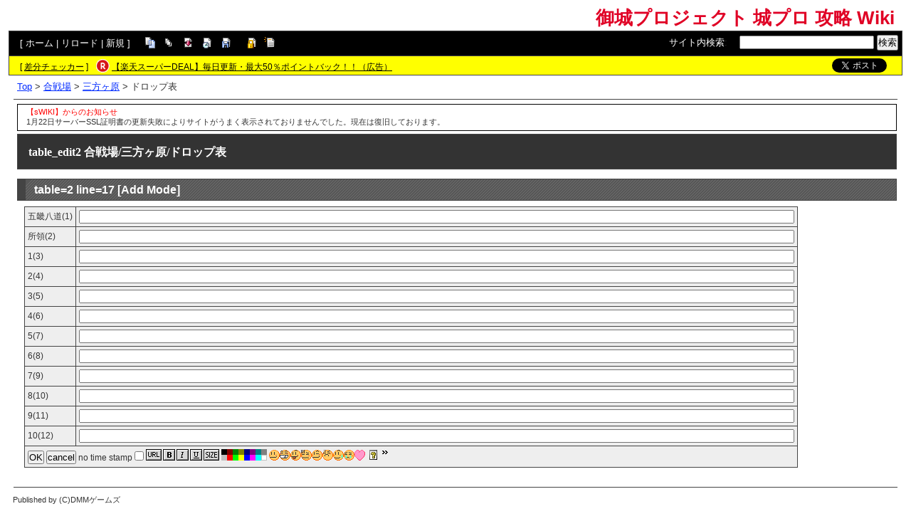

--- FILE ---
content_type: text/html; charset=UTF-8
request_url: https://sc.swiki.jp/index.php?plugin=table_edit2&refer=%E5%90%88%E6%88%A6%E5%A0%B4%2F%E4%B8%89%E6%96%B9%E3%83%B6%E5%8E%9F%2F%E3%83%89%E3%83%AD%E3%83%83%E3%83%97%E8%A1%A8&edit_mod=show&table_num=2&table_sub_num=&line_count=17&cell_count=&add_show=1
body_size: 5784
content:
<!DOCTYPE html>
<html lang="ja">

<head>
<meta content='IE=EmulateIE7; IE=EmulateIE8' http-equiv='X-UA-Compatible' />
<meta http-equiv="content-type" content="application/xhtml+xml; charset=UTF-8" />
<meta http-equiv="content-style-type" content="text/css" />
<meta http-equiv="content-script-type" content="text/javascript" />

	<title>table_edit2 合戦場/三方ヶ原/ドロップ表 - 御城プロジェクト 城プロ 攻略 Wiki</title>
<meta name="description" content="御城プロジェクト 城プロ 攻略 wiki。DMMゲームスが提供する御城プロジェクトの情報攻略wikiです。" />


<link rel="stylesheet" href="https://wikibase.swiki.jp/skin/default.css.php?20250930" type="text/css" media="screen" charset="utf-8" />
<link rel="stylesheet" href="https://wikibase.swiki.jp/skin/xwikioriginal/WhiteGray/color.css.php?20220824" type="text/css" media="screen" charset="utf-8" />
<link rel="stylesheet" media="screen" href="//maxcdn.bootstrapcdn.com/font-awesome/4.7.0/css/font-awesome.min.css" />
<!--  <link rel="stylesheet" href="https://wikibase.swiki.jp/skin/print.css" type="text/css" media="print" charset="Shift_JIS" /> -->
<link rel="shortcut icon" href="//sc.swiki.jp/favicon.ico" type="image/x-icon" />

<script type="text/javascript">
<!--
	var SKIN_DIR="https://wikibase.swiki.jp/skin/";
var IMAGE_DIR="https://wikibase.swiki.jp/image/";
var DEFAULT_LANG="ja_JP";
var LANG="ja_JP";

	// Cookie制御（ユーザーエージェント制御に使用）
	function setCookie(name, value, expires, domain, path, secure){
		var c = '';
		c += name + '=' + encodeURIComponent(value);
		if(expires){
			var exp = new Date();
			exp.setDate(exp.getDate() + expires);
			c += '; expires=' + exp.toGMTString();
		}
		if(domain){ c += '; domain=' + domain; }
		if(path)	{ c += '; path=' + path; }
		if(secure){ c += '; secure'; }
		document.cookie = c;
	}
-->
</script>

<script type="text/javascript" src="https://wikibase.swiki.jp/skin/lang/ja_JP.js"></script>
<script type="text/javascript" src="https://wikibase.swiki.jp/skin/default.js"></script>
<script type="text/javascript" src="https://wikibase.swiki.jp/skin/ajax/textloader.js"></script>
<script type="text/javascript" src="https://wikibase.swiki.jp/skin/ajax/glossary.js"></script>
	<script type="text/javascript" src="https://wikibase.swiki.jp/skin/tzCalculation_LocalTimeZone.js"></script>
<script type="text/javascript" src="https://apis.google.com/js/plusone.js">{lang: 'ja'}</script>
<script type="text/javascript" src="https://ajax.googleapis.com/ajax/libs/jquery/1.7.1/jquery.min.js"></script>
<script type="text/javascript" src="https://wikibase.swiki.jp/skin/jquery/scrolltopcontrol.js"></script>
<script type="text/javascript" src="https://wikibase.swiki.jp/skin/ajax/jquery.tablesorter.js"></script>







<!--
<script async src="https://fundingchoicesmessages.google.com/i/pub-2811588594492819?ers=1"></script><script>(function() {function signalGooglefcPresent() {if (!window.frames['googlefcPresent']) {if (document.body) {const iframe = document.createElement('iframe'); iframe.style = 'width: 0; height: 0; border: none; z-index: -1000; left: -1000px; top: -1000px;'; iframe.style.display = 'none'; iframe.name = 'googlefcPresent'; document.body.appendChild(iframe);} else {setTimeout(signalGooglefcPresent, 0);}}}signalGooglefcPresent();})();</script>
-->




</head>
<body>

	<div id="popUpContainer"></div>


	<div id="contents_frame" class="glossymenu" style="width: 100%; border-width: 0;">


	<div id="header">
	<h1 class="title">
		<a href="https://sc.swiki.jp/index.php">
		御城プロジェクト 城プロ 攻略 Wiki		</a>
	</h1>
	</div>



<div id="naviframe">
<div id="navigator">[ <a href="https://sc.swiki.jp/index.php?FrontPage">ホーム</a>  | <a href="https://sc.swiki.jp/index.php?%E5%90%88%E6%88%A6%E5%A0%B4%2F%E4%B8%89%E6%96%B9%E3%83%B6%E5%8E%9F%2F%E3%83%89%E3%83%AD%E3%83%83%E3%83%97%E8%A1%A8">リロード</a>   | <a href="https://sc.swiki.jp/index.php?cmd=newpage&amp;refer=%E5%90%88%E6%88%A6%E5%A0%B4%2F%E4%B8%89%E6%96%B9%E3%83%B6%E5%8E%9F%2F%E3%83%89%E3%83%AD%E3%83%83%E3%83%97%E8%A1%A8">新規</a>   ]

</div>
<div id="toolbar2"><a href="https://sc.swiki.jp/index.php?cmd=template&amp;refer=%E5%90%88%E6%88%A6%E5%A0%B4%2F%E4%B8%89%E6%96%B9%E3%83%B6%E5%8E%9F%2F%E3%83%89%E3%83%AD%E3%83%83%E3%83%97%E8%A1%A8" rel="nofollow"><img src="https://wikibase.swiki.jp/image/copy.png" width="20" height="20" alt="コピー" title="コピー" /></a>
<a href="https://sc.swiki.jp/index.php?cmd=list" rel="nofollow"><img src="https://wikibase.swiki.jp/image/list.png" width="20" height="20" alt="一覧" title="一覧" /></a>
<a href="https://sc.swiki.jp/index.php?cmd=diff&amp;page=%E5%90%88%E6%88%A6%E5%A0%B4%2F%E4%B8%89%E6%96%B9%E3%83%B6%E5%8E%9F%2F%E3%83%89%E3%83%AD%E3%83%83%E3%83%97%E8%A1%A8" rel="nofollow"><img src="https://wikibase.swiki.jp/image/diff.png" width="20" height="20" alt="差分" title="差分" /></a>
<a href="https://sc.swiki.jp/index.php?RecentChanges" rel="nofollow"><img src="https://wikibase.swiki.jp/image/recentchanges.png" width="20" height="20" alt="最終更新" title="最終更新" /></a>
<a href="https://sc.swiki.jp/index.php?cmd=backup&amp;page=%E5%90%88%E6%88%A6%E5%A0%B4%2F%E4%B8%89%E6%96%B9%E3%83%B6%E5%8E%9F%2F%E3%83%89%E3%83%AD%E3%83%83%E3%83%97%E8%A1%A8" rel="nofollow"><img src="https://wikibase.swiki.jp/image/backup.png" width="20" height="20" alt="バックアップ" title="バックアップ" /></a>
&nbsp;

<a href="https://sc.swiki.jp/index.php?cmd=freeze&amp;page=%E5%90%88%E6%88%A6%E5%A0%B4%2F%E4%B8%89%E6%96%B9%E3%83%B6%E5%8E%9F%2F%E3%83%89%E3%83%AD%E3%83%83%E3%83%97%E8%A1%A8" rel="nofollow"><img src="https://wikibase.swiki.jp/image/freeze.png" width="20" height="20" alt="凍結" title="凍結" /></a>
<a href="https://sc.swiki.jp/index.php?cmd=rename&amp;refer=%E5%90%88%E6%88%A6%E5%A0%B4%2F%E4%B8%89%E6%96%B9%E3%83%B6%E5%8E%9F%2F%E3%83%89%E3%83%AD%E3%83%83%E3%83%97%E8%A1%A8" rel="nofollow"><img src="https://wikibase.swiki.jp/image/rename.png" width="20" height="20" alt="名前変更" title="名前変更" /></a></div>

<div id="changemirrorwiki">
</div>




	<div id="search_box">
		<form method="get" action="./">
			<div id="naviframe3" class="navimenu3">
				<a href="./?cmd=search">サイト内検索</a>:　
				<input type="hidden" value="ぷ" name="encode_hint">
				<input type="hidden" value="search" name="cmd">
				<input type="text" size="22" value="" name="word">
				<input type="submit" value="検索">
			</div>
		</form>
	</div>
</div>



<div id="notificationframe" class="floatclear">

	<div id="difference_announce">
	</div>

	<div id="adv">


<ul>
<li class="checker">[ <a href="https://menu.swiki.jp/diff/recent/host_name/sc" target="_blank">差分チェッカー</a> ]</li>

<li class="rkmark"><a href="https://hb.afl.rakuten.co.jp/hgc/05d3e211.22e00a4a.08fb8fe0.bfa3dad6/?pc=https%3A%2F%2Fevent.rakuten.co.jp%2Fsuperdeal%2F" target="_blank"><img src="https://wikibase.swiki.jp/skin//rakuten.png" width="19" height="19"></a></li><li class="rklink"><a href="https://hb.afl.rakuten.co.jp/hgc/05d3e211.22e00a4a.08fb8fe0.bfa3dad6/?pc=https%3A%2F%2Fevent.rakuten.co.jp%2Fsuperdeal%2F" target="_blank" rel="nofollow noopener noreferrer" style="word-wrap:break-word;"  >【楽天スーパーDEAL】毎日更新・最大50％ポイントバック！！（広告）</a></li></ul>


	</div>


	<div id="follow">
		<ul>
			<li id="twitter"><a href="https://twitter.com/share" class="twitter-share-button" data-url="https://sc.swiki.jp/index.php?plugin=table_edit2&refer=%E5%90%88%E6%88%A6%E5%A0%B4%2F%E4%B8%89%E6%96%B9%E3%83%B6%E5%8E%9F%2F%E3%83%89%E3%83%AD%E3%83%83%E3%83%97%E8%A1%A8&edit_mod=show&table_num=2&table_sub_num=&line_count=17&cell_count=&add_show=1" data-text=" " data-count="none">Tweet</a> <script>!function(d,s,id){var js,fjs=d.getElementsByTagName(s)[0],p=/^http:/.test(d.location)?'http':'https';if(!d.getElementById(id)){js=d.createElement(s);js.id=id;js.src=p+'://platform.twitter.com/widgets.js';fjs.parentNode.insertBefore(js,fjs);}}(document, 'script', 'twitter-wjs');</script></li>
		</ul>
	</div>


</div>

<div id ="topicpath"><a href="https://sc.swiki.jp/index.php?FrontPage" title="FrontPage (3587d)">Top</a> &gt; <a href="https://sc.swiki.jp/index.php?%E5%90%88%E6%88%A6%E5%A0%B4">合戦場</a> &gt; <a href="https://sc.swiki.jp/index.php?%E5%90%88%E6%88%A6%E5%A0%B4%2F%E4%B8%89%E6%96%B9%E3%83%B6%E5%8E%9F">三方ヶ原</a> &gt; ドロップ表</div>
<hr class="layout_hr floatclear" />



<div id="contents">

	<table class="contents wordBreak">
	<tr>

				

	<td class="ctable" valign="top">
	<div id="body">


<div id="announce">
<font color="red">【sWIKI】からのお知らせ</font><br />
1月22日サーバーSSL証明書の更新失敗によりサイトがうまく表示されておりませんでした。現在は復旧しております。
</div>



		
		



		<div id="page_title">

		table_edit2 合戦場/三方ヶ原/ドロップ表
		
		</div>

		<h3>table=2 line=17 [Add Mode]</h3>
<form action="https://sc.swiki.jp/index.php" method="post">
<div><input type="hidden" name="encode_hint" value="ぷ" /></div>
 <div class="commentform" onmouseup="pukiwiki_pos()" onkeyup="pukiwiki_pos()">
  <table cellspacing="0" cellpadding="2" class="style_table">  <tr><td class="style_td">五畿八道(1)</td><td class="style_td"><input type="text" name="cell1" value="" size="124" /></td></tr>
  <tr><td class="style_td">所領(2)</td><td class="style_td"><input type="text" name="cell2" value="" size="124" /></td></tr>
  <tr><td class="style_td">1(3)</td><td class="style_td"><input type="text" name="cell3" value="" size="124" /></td></tr>
  <tr><td class="style_td">2(4)</td><td class="style_td"><input type="text" name="cell4" value="" size="124" /></td></tr>
  <tr><td class="style_td">3(5)</td><td class="style_td"><input type="text" name="cell5" value="" size="124" /></td></tr>
  <tr><td class="style_td">4(6)</td><td class="style_td"><input type="text" name="cell6" value="" size="124" /></td></tr>
  <tr><td class="style_td">5(7)</td><td class="style_td"><input type="text" name="cell7" value="" size="124" /></td></tr>
  <tr><td class="style_td">6(8)</td><td class="style_td"><input type="text" name="cell8" value="" size="124" /></td></tr>
  <tr><td class="style_td">7(9)</td><td class="style_td"><input type="text" name="cell9" value="" size="124" /></td></tr>
  <tr><td class="style_td">8(10)</td><td class="style_td"><input type="text" name="cell10" value="" size="124" /></td></tr>
  <tr><td class="style_td">9(11)</td><td class="style_td"><input type="text" name="cell11" value="" size="124" /></td></tr>
  <tr><td class="style_td">10(12)</td><td class="style_td"><input type="text" name="cell12" value="" size="124" /></td></tr>
  <tr><td  colspan="2"  class="style_td">
   <input type="hidden" name="plugin"        value="table_edit2" />
   <input type="hidden" name="refer"         value="合戦場/三方ヶ原/ドロップ表" />
   <input type="hidden" name="table_num"     value="2" />
   <input type="hidden" name="table_sub_num" value="" />
   <input type="hidden" name="line_count"      value="17" />
   <input type="hidden" name="cell_count"      value="13" />
   <input type="hidden" name="edit_mod"      value="t_edit" />
   <input type="hidden" name="digest"        value="9a465e5eda069b5d46294b79faba6d38" />
   <input type="submit" name="write"         value="OK" />
   <input type="submit" name="cancel"        value="cancel" />
      <input type="hidden" name="add_show"  value="1" /> no time stamp
   <input type="checkbox" name="notimestamp" />
   <map id="map_button" name="map_button">
<area shape="rect" coords="0,0,22,16" title="URL" alt="URL" href="#" onclick="javascript:pukiwiki_linkPrompt('url'); return false;" />
<area shape="rect" coords="24,0,40,16" title="B" alt="B" href="#" onclick="javascript:pukiwiki_tag('b'); return false;" />
<area shape="rect" coords="43,0,59,16" title="I" alt="I" href="#" onclick="javascript:pukiwiki_tag('i'); return false;" />
<area shape="rect" coords="62,0,79,16" title="U" alt="U" href="#" onclick="javascript:pukiwiki_tag('u'); return false;" />
<area shape="rect" coords="81,0,103,16" title="SIZE" alt="SIZE" href="#" onclick="javascript:pukiwiki_tag('size'); return false;" />
</map>
<map id="map_color" name="map_color">
<area shape="rect" coords="0,0,8,8" title="Black" alt="Black" href="#" onclick="javascript:pukiwiki_tag('Black'); return false;" />
<area shape="rect" coords="8,0,16,8" title="Maroon" alt="Maroon" href="#" onclick="javascript:pukiwiki_tag('Maroon'); return false;" />
<area shape="rect" coords="16,0,24,8" title="Green" alt="Green" href="#" onclick="javascript:pukiwiki_tag('Green'); return false;" />
<area shape="rect" coords="24,0,32,8" title="Olive" alt="Olive" href="#" onclick="javascript:pukiwiki_tag('Olive'); return false;" />
<area shape="rect" coords="32,0,40,8" title="Navy" alt="Navy" href="#" onclick="javascript:pukiwiki_tag('Navy'); return false;" />
<area shape="rect" coords="40,0,48,8" title="Purple" alt="Purple" href="#" onclick="javascript:pukiwiki_tag('Purple'); return false;" />
<area shape="rect" coords="48,0,55,8" title="Teal" alt="Teal" href="#" onclick="javascript:pukiwiki_tag('Teal'); return false;" />
<area shape="rect" coords="56,0,64,8" title="Gray" alt="Gray" href="#" onclick="javascript:pukiwiki_tag('Gray'); return false;" />
<area shape="rect" coords="0,8,8,16" title="Silver" alt="Silver" href="#" onclick="javascript:pukiwiki_tag('Silver'); return false;" />
<area shape="rect" coords="8,8,16,16" title="Red" alt="Red" href="#" onclick="javascript:pukiwiki_tag('Red'); return false;" />
<area shape="rect" coords="16,8,24,16" title="Lime" alt="Lime" href="#" onclick="javascript:pukiwiki_tag('Lime'); return false;" />
<area shape="rect" coords="24,8,32,16" title="Yellow" alt="Yellow" href="#" onclick="javascript:pukiwiki_tag('Yellow'); return false;" />
<area shape="rect" coords="32,8,40,16" title="Blue" alt="Blue" href="#" onclick="javascript:pukiwiki_tag('Blue'); return false;" />
<area shape="rect" coords="40,8,48,16" title="Fuchsia" alt="Fuchsia" href="#" onclick="javascript:pukiwiki_tag('Fuchsia'); return false;" />
<area shape="rect" coords="48,8,56,16" title="Aqua" alt="Aqua" href="#" onclick="javascript:pukiwiki_tag('Aqua'); return false;" />
<area shape="rect" coords="56,8,64,16" title="White" alt="White" href="#" onclick="javascript:pukiwiki_tag('White'); return false;" />
</map>
<script type="text/javascript" src="https://wikibase.swiki.jp/skin/assistant.js"></script>

  </td></tr>
 </table>
 </div>
</form>

<!-- PC body下 -->
<div id="adsense_under_pc">
</div>
<!-- PC body下 ここまで -->


	</div>
	</td>



		
	</tr>
	</table>
</div>



	
	<hr class="layout_hr" />

			<div id="footer">
	<p>Published by (C)DMMゲームズ</p>		</div>
		<hr class="layout_hr" />
	


	


	

<script type="text/javascript">
<!--
    tzCalculation_LocalTimeZone ('sc.swiki.jp',false);
-->
</script>


	<div id="footframe">
		<div id="footeraria">

			<div id="fotter-toolbar">
			<div id="toolbar"><a href="https://sc.swiki.jp/index.php?FrontPage" rel="nofollow"><img src="https://wikibase.swiki.jp/image/plus/home.png" width="20" height="20" alt="ホーム" title="ホーム" /></a>
<a href="https://sc.swiki.jp/index.php?%E5%90%88%E6%88%A6%E5%A0%B4%2F%E4%B8%89%E6%96%B9%E3%83%B6%E5%8E%9F%2F%E3%83%89%E3%83%AD%E3%83%83%E3%83%97%E8%A1%A8" rel="nofollow"><img src="https://wikibase.swiki.jp/image/reload.png" width="20" height="20" alt="リロード" title="リロード" /></a>
&nbsp;

<a href="https://sc.swiki.jp/index.php?cmd=newpage&amp;refer=%E5%90%88%E6%88%A6%E5%A0%B4%2F%E4%B8%89%E6%96%B9%E3%83%B6%E5%8E%9F%2F%E3%83%89%E3%83%AD%E3%83%83%E3%83%97%E8%A1%A8" rel="nofollow"><img src="https://wikibase.swiki.jp/image/new.png" width="20" height="20" alt="新規" title="新規" /></a>
<a href="https://sc.swiki.jp/index.php?cmd=newpage_subdir&amp;directory=%E5%90%88%E6%88%A6%E5%A0%B4%2F%E4%B8%89%E6%96%B9%E3%83%B6%E5%8E%9F%2F%E3%83%89%E3%83%AD%E3%83%83%E3%83%97%E8%A1%A8" rel="nofollow"><img src="https://wikibase.swiki.jp/image/new_sub.png" width="20" height="20" alt="下位ページ作成" title="下位ページ作成" /></a>
<a href="https://sc.swiki.jp/index.php?cmd=template&amp;refer=%E5%90%88%E6%88%A6%E5%A0%B4%2F%E4%B8%89%E6%96%B9%E3%83%B6%E5%8E%9F%2F%E3%83%89%E3%83%AD%E3%83%83%E3%83%97%E8%A1%A8" rel="nofollow"><img src="https://wikibase.swiki.jp/image/copy.png" width="20" height="20" alt="コピー" title="コピー" /></a>
<a href="https://sc.swiki.jp/index.php?cmd=edit&amp;page=%E5%90%88%E6%88%A6%E5%A0%B4%2F%E4%B8%89%E6%96%B9%E3%83%B6%E5%8E%9F%2F%E3%83%89%E3%83%AD%E3%83%83%E3%83%97%E8%A1%A8" rel="nofollow"><img src="https://wikibase.swiki.jp/image/edit.png" width="20" height="20" alt="編集" title="編集" /></a>
<a href="https://sc.swiki.jp/index.php?cmd=attach&amp;page=%E5%90%88%E6%88%A6%E5%A0%B4%2F%E4%B8%89%E6%96%B9%E3%83%B6%E5%8E%9F%2F%E3%83%89%E3%83%AD%E3%83%83%E3%83%97%E8%A1%A8&amp;pcmd=upload" rel="nofollow"><img src="https://wikibase.swiki.jp/image/file.png" width="20" height="20" alt="添付" title="添付" /></a>
<a href="https://sc.swiki.jp/index.php?cmd=list" rel="nofollow"><img src="https://wikibase.swiki.jp/image/list.png" width="20" height="20" alt="一覧" title="一覧" /></a>
<a href="https://sc.swiki.jp/index.php?RecentChanges" rel="nofollow"><img src="https://wikibase.swiki.jp/image/recentchanges.png" width="20" height="20" alt="最終更新" title="最終更新" /></a>
<a href="https://sc.swiki.jp/index.php?cmd=diff&amp;page=%E5%90%88%E6%88%A6%E5%A0%B4%2F%E4%B8%89%E6%96%B9%E3%83%B6%E5%8E%9F%2F%E3%83%89%E3%83%AD%E3%83%83%E3%83%97%E8%A1%A8" rel="nofollow"><img src="https://wikibase.swiki.jp/image/diff.png" width="20" height="20" alt="差分" title="差分" /></a>
<a href="https://sc.swiki.jp/index.php?cmd=backup&amp;page=%E5%90%88%E6%88%A6%E5%A0%B4%2F%E4%B8%89%E6%96%B9%E3%83%B6%E5%8E%9F%2F%E3%83%89%E3%83%AD%E3%83%83%E3%83%97%E8%A1%A8" rel="nofollow"><img src="https://wikibase.swiki.jp/image/backup.png" width="20" height="20" alt="バックアップ" title="バックアップ" /></a>
<a href="https://sc.swiki.jp/index.php?cmd=search" rel="nofollow"><img src="https://wikibase.swiki.jp/image/search.png" width="20" height="20" alt="検索" title="検索" /></a>
&nbsp;

<a href="https://sc.swiki.jp/index.php?cmd=freeze&amp;page=%E5%90%88%E6%88%A6%E5%A0%B4%2F%E4%B8%89%E6%96%B9%E3%83%B6%E5%8E%9F%2F%E3%83%89%E3%83%AD%E3%83%83%E3%83%97%E8%A1%A8" rel="nofollow"><img src="https://wikibase.swiki.jp/image/freeze.png" width="20" height="20" alt="凍結" title="凍結" /></a>
<a href="https://sc.swiki.jp/index.php?cmd=rename&amp;refer=%E5%90%88%E6%88%A6%E5%A0%B4%2F%E4%B8%89%E6%96%B9%E3%83%B6%E5%8E%9F%2F%E3%83%89%E3%83%AD%E3%83%83%E3%83%97%E8%A1%A8" rel="nofollow"><img src="https://wikibase.swiki.jp/image/rename.png" width="20" height="20" alt="名前変更" title="名前変更" /></a>
&nbsp;
</div>			</div>

			<div id="foot_signature" class="link">
			無料レンタルWIKIシステム <a href="https://www.swiki.jp" title="無料総合WIKIシステム">swiki.jp</a>&nbsp;/&nbsp;
			Powered by PukiWiki Plus!!
			</div>

			<div id="sigunature">
			<span id="neweditwiki">


			</span>
		</div>
		</div>
	</div>

</div>





<script type="text/javascript">
$(document).ready(function() {
	isValidCountComment = false;
	//コメント投稿欄がある場合、投稿先のコメントページのコメント件数をチェック
	$(".pcomment form textarea").focus(function() {
		if (false == isValidCountComment) {
			var msg = '<div class="valid_msg">コメント件数の上限近づいています。ページを新設して下さい。</div>';
			var msglimit = '<div class="valid_msglimit">コメント数が限界です、至急ページを新設して下さい。</div>';
			var page = $(".pcomment form input[name=page]").val();
			$.ajax({
				url: "/count_comment.php",
				type: "POST",
				data: {
					page: page
				},
				dataType: "text",
				cache: false,
				success: function(data) {
					if (data >= 1200 && data < 1300) {
						$(".pcomment form .pcommentform").prepend(msg);
					} else if (data >= 1300) {
						$(".pcomment form .pcommentform").prepend(msglimit);
					}
				},
				error: function(data) {
					//なにもしない
				}
			});
			isValidCountComment = true;
		}
	});

	//ページ編集
	$("form#form input[name=write]").click(function() {
		var btnObj  = $(this);
		var formObj = $(this).closest("form");
		var content = $("textarea#msg", formObj).val();
		$.ajax({
			url: "/ngword.php",
			type: "POST",
			data: {
				host_name: "sc",
				str: content
			},
			dataType: "text",
			cache: false,
			success: function(data) {
				if ("" != data) {
					alert("送信内容にNGワードが含まれています。\n" + data);
				}
				else {
					$('<input />').attr('type', 'hidden').attr("name", "write").appendTo(formObj);
					formObj.submit();
				}
			},
			error: function(data) {
				$('<input />').attr('type', 'hidden').attr("name", "write").appendTo(formObj);
				formObj.submit();
			}
		});
		return false;
	});

	//コメント
	$(".pcomment input:submit").click(function() {
		var btnObj  = $(this);
		var formObj = $(this).closest("form");
		var content = "";
		content += $("input[name=name]", formObj).val();
		content += $("textarea[name=msg]", formObj).val();
		$.ajax({
			url: "/ngword.php",
			type: "POST",
			data: {
				host_name: "sc",
				str: content
			},
			dataType: "text",
			cache: false,
			success: function(data) {
				if ("" != data) {
					alert("送信内容にNGワードが含まれています。\n" + data);
				}
				else {
					formObj.submit();
				}
			},
			error: function(data) {
				formObj.submit();
			}
		});
		return false;
	});

	//table_edit2
	$("form input[name=write]").click(function() {
		var btnObj     = $(this);
		var formObj    = $(this).closest("form");
		var pluginName = $("input[name=plugin]", formObj).val();
		if ("table_edit2" == pluginName) {
			var content = "";
			$("input:text", formObj).each(function() {
				content += $(this).val();
			});
			$.ajax({
				url: "/ngword.php",
				type: "POST",
				data: {
					host_name: "sc",
					str: content
				},
				dataType: "text",
				cache: false,
				success: function(data) {
					if ("" != data) {
						alert("送信内容にNGワードが含まれています。\n" + data);
					}
					else {
						$('<input />').attr('type', 'hidden').attr("name", "write").appendTo(formObj);
						formObj.submit();
					}
				},
				error: function(data) {
					$('<input />').attr('type', 'hidden').attr("name", "write").appendTo(formObj);
					formObj.submit();
				}
			});
			return false;
		}
		else {
			return true;
		}
	});

	//ページ新規作成
	$("form input:submit").click(function() {
		var btnObj     = $(this);
		var formObj    = $(this).closest("form");
		var pluginName = $("input[name=plugin]", formObj).val();
		if ("newpage" == pluginName) {
			var content = $("input[name=page]", formObj).val();
			$.ajax({
				url: "/ngword.php",
				type: "POST",
				data: {
					host_name: "sc",
					str: content
				},
				dataType: "text",
				cache: false,
				success: function(data) {
					if ("" != data) {
						alert("送信内容にNGワードが含まれています。\n" + data);
					}
					else {
						formObj.submit();
					}
				},
				error: function(data) {
					formObj.submit();
				}
			});
			return false;
		}
		else {
			return true;
		}
	});
});
</script>


	<!-- Twitter ウイジェットの幅を強制的に拡大 -->

	<script type="text/javascript">
	  $(window).load(function() {
	    function changeWidget() {
	      var twFrame = $('iframe.twitter-timeline');
	      if (twFrame.length > 0) {
	        twFrame.contents()
	          .find('head').append('<link href="//wikibase.swiki.jp/skin/twitter_widget.css" rel="stylesheet" type="text/css" media="all" />');
	        } else {
	          setTimeout(changeWidget, 1500);
	        }
	      }
	      changeWidget();
	    });
	</script>

</body>
</html>